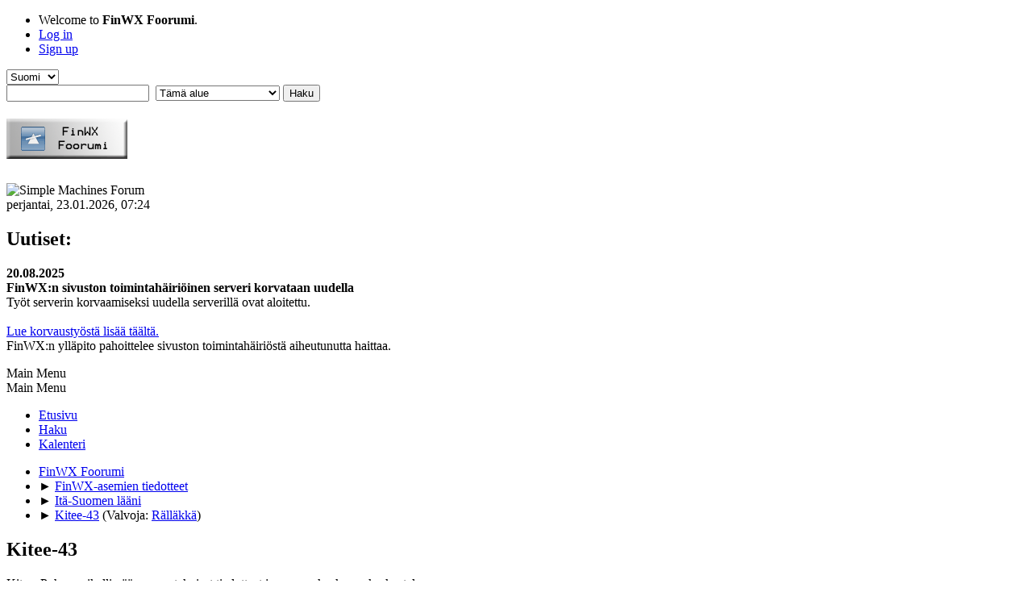

--- FILE ---
content_type: text/html; charset=UTF-8
request_url: https://www.finwx.net/forum/index.php/board,125.0.html?PHPSESSID=rl442tu4mrkj14m3h8531u9d38
body_size: 4994
content:
<!DOCTYPE html>
<html lang="fi-fi">
<head>
	<meta charset="UTF-8">
	<link rel="stylesheet" href="https://www.finwx.net/forum/Themes/default/css/minified_ef1e1a10467ff3dc430bc2f73b144f1a.css?smf216_1752643248">
	<script>
		var smf_theme_url = "https://www.finwx.net/forum/Themes/default";
		var smf_default_theme_url = "https://www.finwx.net/forum/Themes/default";
		var smf_images_url = "https://www.finwx.net/forum/Themes/default/images";
		var smf_smileys_url = "https://www.finwx.net/forum/Smileys";
		var smf_smiley_sets = "default,aaron,akyhne,fugue,alienine";
		var smf_smiley_sets_default = "default";
		var smf_avatars_url = "https://www.finwx.net/forum/avatars";
		var smf_scripturl = "https://www.finwx.net/forum/index.php?PHPSESSID=rl442tu4mrkj14m3h8531u9d38&amp;";
		var smf_iso_case_folding = false;
		var smf_charset = "UTF-8";
		var smf_session_id = "71b938b4b9bf0d117e7e991c3a49b104";
		var smf_session_var = "dd1568aa";
		var smf_member_id = 0;
		var ajax_notification_text = 'Ladataan...';
		var help_popup_heading_text = 'Vähän hukassa? Annahan kun selitän:';
		var banned_text = 'Vieras, sinulla on porttikielto tälle keskustelualueelle!';
		var smf_txt_expand = 'Laajenna';
		var smf_txt_shrink = 'Supista';
		var smf_collapseAlt = 'Piilota';
		var smf_expandAlt = 'Näytä';
		var smf_quote_expand = false;
		var allow_xhjr_credentials = false;
	</script>
	<script src="https://ajax.googleapis.com/ajax/libs/jquery/3.6.3/jquery.min.js"></script>
	<script src="https://www.finwx.net/forum/Themes/default/scripts/minified_433eade1052f2bdaf733b0a1df587edf.js?smf216_1752643248"></script>
	<script>
	var smf_you_sure ='Haluatko varmasti tehdä tämän?';
	</script>
	<title>Kitee-43</title>
	<meta name="viewport" content="width=device-width, initial-scale=1">
	<meta property="og:site_name" content="FinWX Foorumi">
	<meta property="og:title" content="Kitee-43">
	<meta property="og:url" content="https://www.finwx.net/forum/index.php/board,125.0.html?PHPSESSID=rl442tu4mrkj14m3h8531u9d38">
	<meta property="og:description" content="Kitee, Puhos paikallissääaseman tekniset tiedotteet ja asemaa koskevaa keskustelua">
	<meta name="description" content="Kitee, Puhos paikallissääaseman tekniset tiedotteet ja asemaa koskevaa keskustelua">
	<meta name="theme-color" content="#557EA0">
	<link rel="canonical" href="https://www.finwx.net/forum/index.php?board=125.0">
	<link rel="help" href="https://www.finwx.net/forum/index.php?PHPSESSID=rl442tu4mrkj14m3h8531u9d38&amp;action=help">
	<link rel="contents" href="https://www.finwx.net/forum/index.php?PHPSESSID=rl442tu4mrkj14m3h8531u9d38&amp;">
	<link rel="search" href="https://www.finwx.net/forum/index.php?PHPSESSID=rl442tu4mrkj14m3h8531u9d38&amp;action=search">
	<link rel="alternate" type="application/rss+xml" title="FinWX Foorumi - RSS" href="https://www.finwx.net/forum/index.php?PHPSESSID=rl442tu4mrkj14m3h8531u9d38&amp;action=.xml;type=rss2;board=125">
	<link rel="alternate" type="application/atom+xml" title="FinWX Foorumi - Atom" href="https://www.finwx.net/forum/index.php?PHPSESSID=rl442tu4mrkj14m3h8531u9d38&amp;action=.xml;type=atom;board=125">
	<link rel="index" href="https://www.finwx.net/forum/index.php/board,125.0.html?PHPSESSID=rl442tu4mrkj14m3h8531u9d38"><script type="text/javascript">
        var ct_date = new Date(), 
            ctTimeMs = new Date().getTime(),
            ctMouseEventTimerFlag = true, //Reading interval flag
            ctMouseData = [],
            ctMouseDataCounter = 0;

        function ctSetCookie(c_name, value) {
            document.cookie = c_name + "=" + encodeURIComponent(value) + "; path=/";
        }
        ctSetCookie("ct_ps_timestamp", Math.floor(new Date().getTime()/1000));
        ctSetCookie("ct_fkp_timestamp", "0");
        ctSetCookie("ct_pointer_data", "0");
        ctSetCookie("ct_timezone", "0");

        setTimeout(function(){
            ctSetCookie("ct_checkjs", "862104447");
            ctSetCookie("ct_timezone", ct_date.getTimezoneOffset()/60*(-1));
        },1000);

        //Writing first key press timestamp
        var ctFunctionFirstKey = function output(event){
            var KeyTimestamp = Math.floor(new Date().getTime()/1000);
            ctSetCookie("ct_fkp_timestamp", KeyTimestamp);
            ctKeyStopStopListening();
        }

        //Reading interval
        var ctMouseReadInterval = setInterval(function(){
            ctMouseEventTimerFlag = true;
        }, 150);
            
        //Writting interval
        var ctMouseWriteDataInterval = setInterval(function(){
            ctSetCookie("ct_pointer_data", JSON.stringify(ctMouseData));
        }, 1200);

        //Logging mouse position each 150 ms
        var ctFunctionMouseMove = function output(event){
            if(ctMouseEventTimerFlag == true){
                
                ctMouseData.push([
                    Math.round(event.pageY),
                    Math.round(event.pageX),
                    Math.round(new Date().getTime() - ctTimeMs)
                ]);
                
                ctMouseDataCounter++;
                ctMouseEventTimerFlag = false;
                if(ctMouseDataCounter >= 100){
                    ctMouseStopData();
                }
            }
        }

        //Stop mouse observing function
        function ctMouseStopData(){
            if(typeof window.addEventListener == "function"){
                window.removeEventListener("mousemove", ctFunctionMouseMove);
            }else{
                window.detachEvent("onmousemove", ctFunctionMouseMove);
            }
            clearInterval(ctMouseReadInterval);
            clearInterval(ctMouseWriteDataInterval);                
        }

        //Stop key listening function
        function ctKeyStopStopListening(){
            if(typeof window.addEventListener == "function"){
                window.removeEventListener("mousedown", ctFunctionFirstKey);
                window.removeEventListener("keydown", ctFunctionFirstKey);
            }else{
                window.detachEvent("mousedown", ctFunctionFirstKey);
                window.detachEvent("keydown", ctFunctionFirstKey);
            }
        }

        if(typeof window.addEventListener == "function"){
            window.addEventListener("mousemove", ctFunctionMouseMove);
            window.addEventListener("mousedown", ctFunctionFirstKey);
            window.addEventListener("keydown", ctFunctionFirstKey);
        }else{
            window.attachEvent("onmousemove", ctFunctionMouseMove);
            window.attachEvent("mousedown", ctFunctionFirstKey);
            window.attachEvent("keydown", ctFunctionFirstKey);
        }
    </script>
</head>
<body id="chrome" class="action_messageindex board_125">
<div id="footerfix">
	<div id="top_section">
		<div class="inner_wrap">
			<ul class="floatleft" id="top_info">
				<li class="welcome">
					Welcome to <strong>FinWX Foorumi</strong>.
				</li>
				<li class="button_login">
					<a href="https://www.finwx.net/forum/index.php?PHPSESSID=rl442tu4mrkj14m3h8531u9d38&amp;action=login" class="open" onclick="return reqOverlayDiv(this.href, 'Log in', 'login');">
						<span class="main_icons login"></span>
						<span class="textmenu">Log in</span>
					</a>
				</li>
				<li class="button_signup">
					<a href="https://www.finwx.net/forum/index.php?PHPSESSID=rl442tu4mrkj14m3h8531u9d38&amp;action=signup" class="open">
						<span class="main_icons regcenter"></span>
						<span class="textmenu">Sign up</span>
					</a>
				</li>
			</ul>
			<form id="languages_form" method="get" class="floatright">
				<select id="language_select" name="language" onchange="this.form.submit()">
					<option value="english">English</option>
					<option value="finnish" selected="selected">Suomi</option>
				</select>
				<noscript>
					<input type="submit" value="Etene">
				</noscript>
			</form>
			<form id="search_form" class="floatright" action="https://www.finwx.net/forum/index.php?PHPSESSID=rl442tu4mrkj14m3h8531u9d38&amp;action=search2" method="post" accept-charset="UTF-8">
				<input type="search" name="search" value="">&nbsp;
				<select name="search_selection">
					<option value="all">Koko keskustelupalsta </option>
					<option value="board" selected>Tämä alue</option>
				</select>
				<input type="hidden" name="sd_brd" value="125">
				<input type="submit" name="search2" value="Haku" class="button">
				<input type="hidden" name="advanced" value="0">
			</form>
		</div><!-- .inner_wrap -->
	</div><!-- #top_section -->
	<div id="header">
		<h1 class="forumtitle">
			<a id="top" href="https://www.finwx.net/forum/index.php?PHPSESSID=rl442tu4mrkj14m3h8531u9d38&amp;"><img src="https://www.finwx.net/img/foorumi-norml.gif" alt="FinWX Foorumi"></a>
		</h1>
		<img id="smflogo" src="https://www.finwx.net/forum/Themes/default/images/smflogo.svg" alt="Simple Machines Forum" title="Simple Machines Forum">
	</div>
	<div id="wrapper">
		<div id="upper_section">
			<div id="inner_section">
				<div id="inner_wrap" class="hide_720">
					<div class="user">
						<time datetime="2026-01-23T05:24:29Z">perjantai, 23.01.2026, 07:24</time>
					</div>
					<div class="news">
						<h2>Uutiset: </h2>
						<p><b>20.08.2025<br>FinWX:n sivuston toimintahäiriöinen serveri korvataan uudella</b><br>Työt serverin korvaamiseksi uudella serverillä ovat aloitettu.<br><br><a href="https://www.finwx.net/forum/index.php?PHPSESSID=rl442tu4mrkj14m3h8531u9d38&amp;/topic,5932.0.html" class="bbc_link" target="_blank" rel="noopener">Lue korvaustyöstä lisää täältä.</a><br>FinWX:n ylläpito pahoittelee sivuston toimintahäiriöstä aiheutunutta haittaa.</p>
					</div>
				</div>
				<a class="mobile_user_menu">
					<span class="menu_icon"></span>
					<span class="text_menu">Main Menu</span>
				</a>
				<div id="main_menu">
					<div id="mobile_user_menu" class="popup_container">
						<div class="popup_window description">
							<div class="popup_heading">Main Menu
								<a href="javascript:void(0);" class="main_icons hide_popup"></a>
							</div>
							
					<ul class="dropmenu menu_nav">
						<li class="button_home">
							<a class="active" href="https://www.finwx.net/forum/index.php?PHPSESSID=rl442tu4mrkj14m3h8531u9d38&amp;">
								<span class="main_icons home"></span><span class="textmenu">Etusivu</span>
							</a>
						</li>
						<li class="button_search">
							<a href="https://www.finwx.net/forum/index.php?PHPSESSID=rl442tu4mrkj14m3h8531u9d38&amp;action=search">
								<span class="main_icons search"></span><span class="textmenu">Haku</span>
							</a>
						</li>
						<li class="button_calendar">
							<a href="https://www.finwx.net/forum/index.php?PHPSESSID=rl442tu4mrkj14m3h8531u9d38&amp;action=calendar">
								<span class="main_icons calendar"></span><span class="textmenu">Kalenteri</span>
							</a>
						</li>
					</ul><!-- .menu_nav -->
						</div>
					</div>
				</div>
				<div class="navigate_section">
					<ul>
						<li>
							<a href="https://www.finwx.net/forum/index.php?PHPSESSID=rl442tu4mrkj14m3h8531u9d38&amp;"><span>FinWX Foorumi</span></a>
						</li>
						<li>
							<span class="dividers"> &#9658; </span>
							<a href="https://www.finwx.net/forum/index.php?PHPSESSID=rl442tu4mrkj14m3h8531u9d38&amp;#c11"><span>FinWX-asemien tiedotteet</span></a>
						</li>
						<li>
							<span class="dividers"> &#9658; </span>
							<a href="https://www.finwx.net/forum/index.php/board,280.0.html?PHPSESSID=rl442tu4mrkj14m3h8531u9d38"><span>Itä-Suomen lääni</span></a>
						</li>
						<li class="last">
							<span class="dividers"> &#9658; </span>
							<a href="https://www.finwx.net/forum/index.php/board,125.0.html?PHPSESSID=rl442tu4mrkj14m3h8531u9d38"><span>Kitee-43</span></a> <span class="board_moderators">(Valvoja: <a href="https://www.finwx.net/forum/index.php?PHPSESSID=rl442tu4mrkj14m3h8531u9d38&amp;action=profile;u=132" title="Valvoja">Rälläkkä</a>)</span>
						</li>
					</ul>
				</div><!-- .navigate_section -->
			</div><!-- #inner_section -->
		</div><!-- #upper_section -->
		<div id="content_section">
			<div id="main_content_section"><div id="display_head" class="information">
			<h2 class="display_title">Kitee-43</h2>
			<p>Kitee, Puhos paikallissääaseman tekniset tiedotteet ja asemaa koskevaa keskustelua</p>
			<p>Valvoja: <a href="https://www.finwx.net/forum/index.php?PHPSESSID=rl442tu4mrkj14m3h8531u9d38&amp;action=profile;u=132" title="Valvoja">Rälläkkä</a>.</p>
			<p>0 Jäsenet ja 1 Vieras katselee tätä aluetta.
			</p>
		</div>
	<div class="pagesection">
		 
		<div class="pagelinks floatleft">
			<a href="#bot" class="button">Siirry alas</a>
			<span class="pages">Sivuja</span><span class="current_page">1</span> 
		</div>
		
	</div>
		<div id="messageindex">
			<div class="title_bar" id="topic_header">
				<div class="board_icon"></div>
				<div class="info"><a href="https://www.finwx.net/forum/index.php/board,125.0/sort,subject.html?PHPSESSID=rl442tu4mrkj14m3h8531u9d38">Aihe</a> / <a href="https://www.finwx.net/forum/index.php/board,125.0/sort,starter.html?PHPSESSID=rl442tu4mrkj14m3h8531u9d38">Aloittaja</a></div>
				<div class="board_stats centertext"><a href="https://www.finwx.net/forum/index.php/board,125.0/sort,replies.html?PHPSESSID=rl442tu4mrkj14m3h8531u9d38">Vastaukset</a> / <a href="https://www.finwx.net/forum/index.php/board,125.0/sort,views.html?PHPSESSID=rl442tu4mrkj14m3h8531u9d38">Lukukerrat</a></div>
				<div class="lastpost"><a href="https://www.finwx.net/forum/index.php/board,125.0/sort,last_post.html?PHPSESSID=rl442tu4mrkj14m3h8531u9d38">Viimeisin viesti<span class="main_icons sort_down"></span></a></div>
			</div><!-- #topic_header -->
			<div id="topic_container">
				<div class="windowbg">
					<div class="board_icon">
						<img src="https://www.finwx.net/forum/Themes/default/images/post/xx.png" alt="">
						
					</div>
					<div class="info info_block">
						<div >
							<div class="icons floatright">
							</div>
							<div class="message_index_title">
								
								<span class="preview" title="">
									<span id="msg_21250"><a href="https://www.finwx.net/forum/index.php/topic,3183.0.html?PHPSESSID=rl442tu4mrkj14m3h8531u9d38">Rälläkkä?</a></span>
								</span>
							</div>
							<p class="floatleft">
								Aloittaja kerroin
							</p>
							
						</div><!-- #topic_[first_post][id] -->
					</div><!-- .info -->
					<div class="board_stats centertext">
						<p>Vastaukset: 0<br>Lukukerrat: 24,444</p>
					</div>
					<div class="lastpost">
						<p><a href="https://www.finwx.net/forum/index.php/topic,3183.0.html?PHPSESSID=rl442tu4mrkj14m3h8531u9d38#msg21250">torstai, 21.06.2012, 10:03</a><br>by kerroin</p>
					</div>
				</div><!-- $topic[css_class] -->
				<div class="windowbg">
					<div class="board_icon">
						<img src="https://www.finwx.net/forum/Themes/default/images/post/xx.png" alt="">
						
					</div>
					<div class="info info_block">
						<div >
							<div class="icons floatright">
							</div>
							<div class="message_index_title">
								
								<span class="preview" title="">
									<span id="msg_8033"><a href="https://www.finwx.net/forum/index.php/topic,1399.0.html?PHPSESSID=rl442tu4mrkj14m3h8531u9d38">FinWX Kitee-43 lisätty FinWX:n jäsen-sääasemaksi</a></span>
								</span>
							</div>
							<p class="floatleft">
								Aloittaja <a href="https://www.finwx.net/forum/index.php?PHPSESSID=rl442tu4mrkj14m3h8531u9d38&amp;action=profile;u=1" title="View the profile of J.Jäntti" class="preview">J.Jäntti</a>
							</p>
							
						</div><!-- #topic_[first_post][id] -->
					</div><!-- .info -->
					<div class="board_stats centertext">
						<p>Vastaukset: 5<br>Lukukerrat: 18,434</p>
					</div>
					<div class="lastpost">
						<p><a href="https://www.finwx.net/forum/index.php/topic,1399.0.html?PHPSESSID=rl442tu4mrkj14m3h8531u9d38#msg8223">sunnuntai, 03.01.2010, 10:06</a><br>by <a href="https://www.finwx.net/forum/index.php?PHPSESSID=rl442tu4mrkj14m3h8531u9d38&amp;action=profile;u=68">RHead</a></p>
					</div>
				</div><!-- $topic[css_class] -->
				<div class="windowbg">
					<div class="board_icon">
						<img src="https://www.finwx.net/forum/Themes/default/images/post/xx.png" alt="">
						
					</div>
					<div class="info info_block">
						<div >
							<div class="icons floatright">
							</div>
							<div class="message_index_title">
								
								<span class="preview" title="">
									<span id="msg_8060"><a href="https://www.finwx.net/forum/index.php/topic,1403.0.html?PHPSESSID=rl442tu4mrkj14m3h8531u9d38">Sääasemapalstan moderaattori asetettu</a></span>
								</span>
							</div>
							<p class="floatleft">
								Aloittaja <a href="https://www.finwx.net/forum/index.php?PHPSESSID=rl442tu4mrkj14m3h8531u9d38&amp;action=profile;u=1" title="View the profile of J.Jäntti" class="preview">J.Jäntti</a>
							</p>
							
						</div><!-- #topic_[first_post][id] -->
					</div><!-- .info -->
					<div class="board_stats centertext">
						<p>Vastaukset: 0<br>Lukukerrat: 11,843</p>
					</div>
					<div class="lastpost">
						<p><a href="https://www.finwx.net/forum/index.php/topic,1403.0.html?PHPSESSID=rl442tu4mrkj14m3h8531u9d38#msg8060">sunnuntai, 27.12.2009, 22:34</a><br>by <a href="https://www.finwx.net/forum/index.php?PHPSESSID=rl442tu4mrkj14m3h8531u9d38&amp;action=profile;u=1">J.Jäntti</a></p>
					</div>
				</div><!-- $topic[css_class] -->
			</div><!-- #topic_container -->
		</div><!-- #messageindex -->
	<div class="pagesection">
		
		 
		<div class="pagelinks floatleft">
			<a href="#main_content_section" class="button" id="bot">Siirry ylös</a>
			<span class="pages">Sivuja</span><span class="current_page">1</span> 
		</div>
	</div>
				<div class="navigate_section">
					<ul>
						<li>
							<a href="https://www.finwx.net/forum/index.php?PHPSESSID=rl442tu4mrkj14m3h8531u9d38&amp;"><span>FinWX Foorumi</span></a>
						</li>
						<li>
							<span class="dividers"> &#9658; </span>
							<a href="https://www.finwx.net/forum/index.php?PHPSESSID=rl442tu4mrkj14m3h8531u9d38&amp;#c11"><span>FinWX-asemien tiedotteet</span></a>
						</li>
						<li>
							<span class="dividers"> &#9658; </span>
							<a href="https://www.finwx.net/forum/index.php/board,280.0.html?PHPSESSID=rl442tu4mrkj14m3h8531u9d38"><span>Itä-Suomen lääni</span></a>
						</li>
						<li class="last">
							<span class="dividers"> &#9658; </span>
							<a href="https://www.finwx.net/forum/index.php/board,125.0.html?PHPSESSID=rl442tu4mrkj14m3h8531u9d38"><span>Kitee-43</span></a> <span class="board_moderators">(Valvoja: <a href="https://www.finwx.net/forum/index.php?PHPSESSID=rl442tu4mrkj14m3h8531u9d38&amp;action=profile;u=132" title="Valvoja">Rälläkkä</a>)</span>
						</li>
					</ul>
				</div><!-- .navigate_section -->
	<script>
		var oQuickModifyTopic = new QuickModifyTopic({
			aHidePrefixes: Array("lockicon", "stickyicon", "pages", "newicon"),
			bMouseOnDiv: false,
		});
	</script>
	<div class="tborder" id="topic_icons">
		<div class="information">
			<p id="message_index_jump_to"></p>
			<p class="floatleft">
				<span class="main_icons poll"></span> Kysely<br>
				<span class="main_icons move"></span> Siirretty aihe<br>
			</p>
			<p>
				<span class="main_icons lock"></span> Lukittu aihe<br>
				<span class="main_icons sticky"></span> Pysyvä aihe<br>
				<span class="main_icons watch"></span> Topic you are watching<br>
			</p>
			<script>
				if (typeof(window.XMLHttpRequest) != "undefined")
					aJumpTo[aJumpTo.length] = new JumpTo({
						sContainerId: "message_index_jump_to",
						sJumpToTemplate: "<label class=\"smalltext jump_to\" for=\"%select_id%\">Siirry<" + "/label> %dropdown_list%",
						iCurBoardId: 125,
						iCurBoardChildLevel: 1,
						sCurBoardName: "Kitee-43",
						sBoardChildLevelIndicator: "==",
						sBoardPrefix: "=> ",
						sCatSeparator: "-----------------------------",
						sCatPrefix: "",
						sGoButtonLabel: "Etene"
					});
			</script>
		</div><!-- .information -->
	</div><!-- #topic_icons -->
	<div id="mobile_action" class="popup_container">
		<div class="popup_window description">
			<div class="popup_heading">Käyttäjän toimet
				<a href="javascript:void(0);" class="main_icons hide_popup"></a>
			</div>
			
		</div>
	</div>
			</div><!-- #main_content_section -->
		</div><!-- #content_section -->
	</div><!-- #wrapper -->
</div><!-- #footerfix -->
	<div id="footer">
		<div class="inner_wrap">
		<ul>
			<li class="floatright"><a href="https://www.finwx.net/forum/index.php?PHPSESSID=rl442tu4mrkj14m3h8531u9d38&amp;action=help">Ohjeet</a> | <a href="https://www.finwx.net/forum/index.php?PHPSESSID=rl442tu4mrkj14m3h8531u9d38&amp;action=agreement">Ehdot ja säännöt</a> | <a href="#top_section">Siirry ylös &#9650;</a></li>
			<li class="copyright"><a href="https://www.finwx.net/forum/index.php?PHPSESSID=rl442tu4mrkj14m3h8531u9d38&amp;action=credits" title="License" target="_blank" rel="noopener">SMF 2.1.6 &copy; 2025</a>, <a href="https://www.simplemachines.org" title="Simple Machines" target="_blank" rel="noopener">Simple Machines</a></li>
		</ul>
		</div>
	</div><!-- #footer -->
<script>
window.addEventListener("DOMContentLoaded", function() {
	function triggerCron()
	{
		$.get('https://www.finwx.net/forum' + "/cron.php?ts=1769145855");
	}
	window.setTimeout(triggerCron, 1);
});
</script>
</body>
</html>